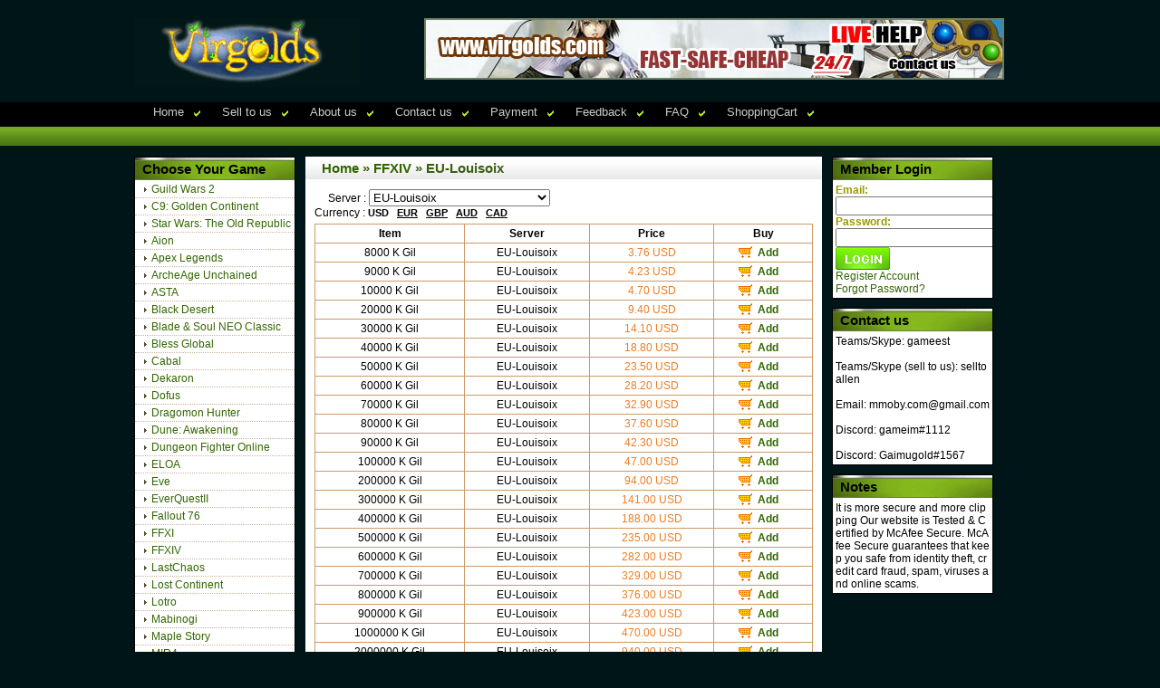

--- FILE ---
content_type: text/html
request_url: https://www.virgolds.com/FFXIV/EU-Louisoix/Gold.html
body_size: 5582
content:
<!DOCTYPE html PUBLIC "-//W3C//DTD XHTML 1.0 Transitional//EN" "http://www.w3.org/TR/xhtml1/DTD/xhtml1-transitional.dtd">
<html xmlns="http://www.w3.org/1999/xhtml" lang="en">
<head>
<title>FFXIV Gil - EU-Louisoix</title>
<meta http-equiv="content-type" content="application/xhtml+xml; charset=utf-8" />
<meta name="robots" content="index, follow" />
<meta name="keywords" content="FFXIV EU-Louisoix Gil, FFXIV Gil EU-Louisoix" />
<meta name="description" content="" />
<link href="/template/virgolds.com/images/style.css" rel="stylesheet" type="text/css" media="screen" />    
<script type="text/javascript" src="/libs/js/jquery-1.8.2.min.js"></script>
<script type="text/javascript" src="/libs/js/cookies.js"></script>
<script type="text/javascript" src="/libs/js/include.js"></script>
<script type="text/javascript">eval('var currency = {"USD":"1.0000","EUR":"1.1000","GBP":"1.2800","CAD":"0.6800","AUD":"0.6100","BRL":"0.1600","THB":"0.0280","SGD":"0.6500","MYR":"0.2000"};');</script>
<script type="text/javascript" src="/libs/js/init.js"></script>
<script type="text/javascript" src="/libs/js/DD_roundies_min.js"></script>
<script type="text/javascript" src="/libs/js/jquery.corner.js"></script>
<script type="text/javascript">

  var _gaq = _gaq || [];
  _gaq.push(['_setAccount', 'UA-29061902-2']);
  _gaq.push(['_trackPageview']);

  (function() {
    var ga = document.createElement('script'); ga.type = 'text/javascript'; ga.async = true;
    ga.src = ('https:' == document.location.protocol ? 'https://ssl' : 'http://www') + '.google-analytics.com/ga.js';
    var s = document.getElementsByTagName('script')[0]; s.parentNode.insertBefore(ga, s);
  })();

</script>




</head>
<body>
<div id="wrap">

	<div id="head">
	
		<div class="topbar">
		
			<div class="logo"><img src="/template/virgolds.com/images/logo.gif" alt="" /></div>
			
			<div class="topbannr"><span class="topbannr"><img src="/template/virgolds.com/images/01.jpg" alt="" /></span></div>
		
		</div><div class="header">
			
				<ul class="meun">
                    <li><a href="/">Home</a></li>
                    <li><a href="/selltous.php">Sell to us</a></li>
                    <li><a href="/about.html">About us</a></li>
                    <li><a href="/contact.html">Contact us</a></li>
                    <li><a href="/orders.php">Payment</a></li>
                    <li><a href="/feedback/index.html">Feedback</a></li>
                    <li><a href="/faq.html">FAQ</a></li>
                    <li><a href="/shoppingcart.php">ShoppingCart</a></li>
				</ul>
		
		</div>

	</div>
	
	<div id="main">

 		<div id="left">
		
			<div class="gamelist">
			
				<h2 class="hh">Choose Your Game</h2>
				
				<dl class="hglist">
								<dt><a href="/Guild_Wars_2_Gold/">Guild Wars 2</a></dt>
								<dd><a href="/Guild_Wars_2_Gold/">Buy Gold</a></dd>				<dd><a href="/GW2/PowerLeveling.html">Buy PowerLeveling</a></dd>												<dd><a href="/GW2/CDKey.html">Buy CDKey</a></dd>								<dt><a href="/C9-Gold/">C9: Golden Continent</a></dt>
								<dd><a href="/C9-Gold/">Buy Gold</a></dd>																								<dt><a href="/Star_Wars_Credits/">Star Wars: The Old Republic</a></dt>
								<dd><a href="/Star_Wars_Credits/">Buy Gold</a></dd>				<dd><a href="/SWTOR/PowerLeveling.html">Buy PowerLeveling</a></dd>												<dd><a href="/SWTOR/CDKey.html">Buy Time Card</a></dd>								<dt><a href="/Aion-Gold/">Aion</a></dt>
								<dd><a href="/Aion-Gold/">Aion Gold</a></dd>				<dd><a href="/Aion/PowerLeveling.html">Aion PowerLeveling</a></dd>												<dd><a href="/Aion/CDKey.html">Aion Card</a></dd>								<dt><a href="/Apex_Legends_Coins/">Apex Legends</a></dt>
								<dd><a href="/Apex_Legends_Coins/">Buy Gold</a></dd>																								<dt><a href="/ArcheAge_Unchained_Gold/">ArcheAge Unchained</a></dt>
								<dd><a href="/ArcheAge_Unchained_Gold/">Buy Gold</a></dd>				<dd><a href="/ArcheAge_Unchained/PowerLeveling.html">Buy PowerLeveling</a></dd>												<dd><a href="/ArcheAge_Unchained/CDKey.html">Buy CDKey</a></dd>								<dt><a href="/ASTA_Gold/">ASTA</a></dt>
								<dd><a href="/ASTA_Gold/">ASTA Gold</a></dd>																								<dt><a href="/Black_Desert_Gold/">Black Desert</a></dt>
								<dd><a href="/Black_Desert_Gold/">Buy Gold</a></dd>																								<dt><a href="/BNS_NEO_Divine_Gems/">Blade & Soul NEO Classic</a></dt>
								<dd><a href="/BNS_NEO_Divine_Gems/">Buy Gold</a></dd>																								<dt><a href="/Bless_Global_Gold/">Bless Global</a></dt>
								<dd><a href="/Bless_Global_Gold/">Buy Gold</a></dd>																								<dt><a href="/Cabal-Online-Alz/">Cabal</a></dt>
								<dd><a href="/Cabal-Online-Alz/">Cabal Gold</a></dd>				<dd><a href="/Cabal/PowerLeveling.html">Cabal PowerLeveling</a></dd>												<dd><a href="/Cabal/CDKey.html">Cabal Cash</a></dd>								<dt><a href="/2Moons_Dil/">Dekaron</a></dt>
								<dd><a href="/2Moons_Dil/">Dekaron Gold</a></dd>																								<dt><a href="/Dofus-Kamas/">Dofus</a></dt>
								<dd><a href="/Dofus-Kamas/">Dofus Gold</a></dd>								<dd><a href="/Dofus/Items.html">Dofus Items</a></dd>																<dt><a href="/Dragomon_Hunter_Gold/">Dragomon Hunter</a></dt>
								<dd><a href="/Dragomon_Hunter_Gold/">Buy Gold</a></dd>																								<dt><a href="/Dune_Awakening_Solari/">Dune: Awakening</a></dt>
								<dd><a href="/Dune_Awakening_Solari/">Buy Gold</a></dd>																								<dt><a href="/DFO_Gold_Gold/">Dungeon Fighter Online
</a></dt>
								<dd><a href="/DFO_Gold_Gold/">Buy Gold</a></dd>				<dd><a href="/DFO_Gold/PowerLeveling.html">Buy PowerLeveling</a></dd>																				<dt><a href="/ELOA_Gold/">ELOA</a></dt>
								<dd><a href="/ELOA_Gold/">ELOA Gold</a></dd>																								<dt><a href="/Eve-Online-Isk/">Eve</a></dt>
								<dd><a href="/Eve-Online-Isk/">Eve Gold</a></dd>																<dd><a href="/Eve/CDKey.html">Eve Time Card</a></dd>								<dt><a href="/EverQuestII-Gold/">EverQuestII</a></dt>
								<dd><a href="/EverQuestII-Gold/">Buy Gold</a></dd>								<dd><a href="/EverQuestII/Items.html">Buy Items</a></dd>								<dd><a href="/EverQuestII/CDKey.html">EverQuestII Krono</a></dd>								<dt><a href="/Fallout_76_Caps/">Fallout 76</a></dt>
								<dd><a href="/Fallout_76_Caps/">Fallout 76 Gold</a></dd>								<dd><a href="/Fallout_76/Items.html">Fallout 76 Items</a></dd>																<dt><a href="/Final-Fantasy-XI-Gil/">FFXI</a></dt>
								<dd><a href="/Final-Fantasy-XI-Gil/">FFXI Gold</a></dd>																<dd><a href="/FF11/CDKey.html">FFXI CDKey</a></dd>								<dt><a href="/FFXIV_Gold/">FFXIV</a></dt>
								<dd><a href="/FFXIV_Gold/">FFXIV Gold</a></dd>																								<dt><a href="/Last-Chaos-Gold/">LastChaos</a></dt>
								<dd><a href="/Last-Chaos-Gold/">LastChaos Gold</a></dd>																								<dt><a href="/Lost_Continent_Gold/">Lost Continent</a></dt>
								<dd><a href="/Lost_Continent_Gold/">Buy Gold</a></dd>								<dd><a href="/Lost_Continent/Items.html">Buy Items</a></dd>																<dt><a href="/Lord-of-The-Ring-Online-Gold/">Lotro</a></dt>
								<dd><a href="/Lord-of-The-Ring-Online-Gold/">Lotro Gold</a></dd>				<dd><a href="/Lotro/PowerLeveling.html">Lotro PowerLeveling</a></dd>																				<dt><a href="/Mabinogi_Gold/">Mabinogi</a></dt>
								<dd><a href="/Mabinogi_Gold/">Mabinogi Gold</a></dd>								<dd><a href="/Mabinogi/Items.html">Mabinogi Items</a></dd>								<dd><a href="/Mabinogi/CDKey.html">Nexon Cash Code</a></dd>								<dt><a href="/Maple-Story-Mesos/">Maple Story</a></dt>
								<dd><a href="/Maple-Story-Mesos/">Buy Gold</a></dd>																<dd><a href="/MS/CDKey.html">Nexon Cash Code</a></dd>								<dt><a href="/MIR4_Gold/">MIR4</a></dt>
								<dd><a href="/MIR4_Gold/">MIR4 Gold</a></dd>																								<dt><a href="/MS_Mab_Account/">MS&Mab</a></dt>
								<dd><a href="/MS_Mab_Account/">MS&Mab Gold</a></dd>				<dd><a href="/MS_Mab/PowerLeveling.html">MS&Mab PowerLeveling</a></dd>				<dd><a href="/MS_Mab/Items.html">MS&Mab Items</a></dd>								<dd><a href="/MS_Mab/CDKey.html">MS&Mab CDKey</a></dd>								<dt><a href="/MU_Legend_Zen/">MU Legend</a></dt>
								<dd><a href="/MU_Legend_Zen/">MU Legend Gold</a></dd>																								<dt><a href="/OVR_Diamonds/">Odin: Valhalla Rising</a></dt>
								<dd><a href="/OVR_Diamonds/">Buy Gold</a></dd>																								<dt><a href="/Ragnarok-Online-Zeny/">Ragnarok</a></dt>
								<dd><a href="/Ragnarok-Online-Zeny/">Ragnarok Gold</a></dd>								<dd><a href="/RO/Items.html">Ragnarok Items</a></dd>																<dt><a href="/Ragnarok_Transcendence_Zeny/">Ragnarok Transcendence</a></dt>
								<dd><a href="/Ragnarok_Transcendence_Zeny/">Buy Gold</a></dd>																								<dt><a href="/ROI_Gold/">Riders of Icarus</a></dt>
								<dd><a href="/ROI_Gold/">Buy Gold</a></dd>				<dd><a href="/ROI/PowerLeveling.html">Buy PowerLeveling</a></dd>				<dd><a href="/ROI/Items.html">Buy Items</a></dd>								<dd><a href="/ROI/CDKey.html">Buy CDKey</a></dd>								<dt><a href="/Royal_Quest/Items.html">Royal Quest Online</a></dt>
								<dd><a href="/Royal_Quest_Gold/">Buy Gold</a></dd>								<dd><a href="/Royal_Quest/Items.html">Buy Items</a></dd>																<dt><a href="/ROM_Gold/">Runes Of Magic</a></dt>
																																<dt><a href="/RuneScape-Gold/">RuneScape</a></dt>
								<dd><a href="/RuneScape-Gold/">RuneScape Gold</a></dd>				<dd><a href="/RS/PowerLeveling.html">RuneScape PowerLeveling</a></dd>												<dd><a href="/RS/CDKey.html">RuneScape Account</a></dd>								<dt><a href="/SoulSaver_Gold/">SoulSaver</a></dt>
								<dd><a href="/SoulSaver_Gold/">SoulSaver Gold</a></dd>																								<dt><a href="/SOLO_Gold/">Swords of Legends Online</a></dt>
								<dd><a href="/SOLO_Gold/">Buy Gold</a></dd>																								<dt><a href="/Therian_Saga_Gold/">Therian Saga</a></dt>
								<dd><a href="/Therian_Saga_Gold/">Buy Gold</a></dd>																<dd><a href="/Therian_Saga/CDKey.html">Buy CDKey</a></dd>								<dt><a href="/Torchlight2_Gold/">Torchlight2</a></dt>
								<dd><a href="/Torchlight2_Gold/">Buy Gold</a></dd>																								<dt><a href="/V4_Gold/">V4</a></dt>
								<dd><a href="/V4_Gold/">V4 Gold</a></dd>																								<dt><a href="/Wakfu_kamas/">Wakfu</a></dt>
								<dd><a href="/Wakfu_kamas/">Wakfu Gold</a></dd>																								<dt><a href="/Wildstar_Gold/">Wildstar</a></dt>
								<dd><a href="/Wildstar_Gold/">Wildstar Gold</a></dd>				<dd><a href="/Wildstar_Gold/PowerLeveling.html">Wildstar PowerLeveling</a></dd>												<dd><a href="/Wildstar_Gold/CDKey.html">Wildstar CDKey</a></dd>								<dt><a href="/Wizard101_Gold/">Wizard101</a></dt>
								<dd><a href="/Wizard101_Gold/">Wizard101 Gold</a></dd>								<dd><a href="/Wizard101/Items.html">Wizard101 Items</a></dd>																</dl>
                
			</div>

		</div>

<div id="midden">

    <div class="gold">
    
        <h2 class="hh"><a href="/">Home</a> » <a href="/FFXIV_Gold/">FFXIV</a> » EU-Louisoix</h2>
                
        <div class="inbox">
        
            <div class="util">
                <p><span id="selsname">&nbsp;&nbsp;&nbsp;&nbsp;&nbsp;Server : </span>
                <select id="selserver" onchange="jumpUrl(this.value)" style="width:200px;">
                                        <option value="/FFXIV/EU-Alpha/Gold.html">EU-Alpha</option>
                                        <option value="/FFXIV/EU-Cerberus/Gold.html">EU-Cerberus </option>
                                        <option value="/FFXIV/EU-Lich/Gold.html">EU-Lich</option>
                                        <option value="/FFXIV/EU-Louisoix/Gold.html" selected>EU-Louisoix</option>
                                        <option value="/FFXIV/EU-Moogle/Gold.html">EU-Moogle </option>
                                        <option value="/FFXIV/EU-Odin/Gold.html">EU-Odin </option>
                                        <option value="/FFXIV/EU-Omega/Gold.html">EU-Omega</option>
                                        <option value="/FFXIV/EU-Phanton/Gold.html">EU-Phanton</option>
                                        <option value="/FFXIV/EU-Phoenix/Gold.html">EU-Phoenix </option>
                                        <option value="/FFXIV/EU-Ragnarok-LEGACY/Gold.html">EU-Ragnarok (LEGACY) </option>
                                        <option value="/FFXIV/EU-Raiden/Gold.html">EU-Raiden</option>
                                        <option value="/FFXIV/EU-Sagitarius/Gold.html">EU-Sagitarius</option>
                                        <option value="/FFXIV/EU-Shiva/Gold.html">EU-Shiva </option>
                                        <option value="/FFXIV/EU-Spriggan/Gold.html">EU-Spriggan</option>
                                        <option value="/FFXIV/EU-Twintania/Gold.html">EU-Twintania</option>
                                        <option value="/FFXIV/EU-Zodiark/Gold.html">EU-Zodiark</option>
                                        <option value="/FFXIV/JP-Aegis-LEGACY/Gold.html">JP-Aegis (LEGACY) </option>
                                        <option value="/FFXIV/JP-Alexander/Gold.html">JP-Alexander </option>
                                        <option value="/FFXIV/JP-Anima/Gold.html">JP-Anima </option>
                                        <option value="/FFXIV/JP-Asura/Gold.html">JP-Asura</option>
                                        <option value="/FFXIV/JP-Atomos/Gold.html">JP-Atomos </option>
                                        <option value="/FFXIV/JP-Bahamut/Gold.html">JP-Bahamut </option>
                                        <option value="/FFXIV/JP-Belias/Gold.html">JP-Belias</option>
                                        <option value="/FFXIV/JP-Carbuncle/Gold.html">JP-Carbuncle </option>
                                        <option value="/FFXIV/JP-Chocobo/Gold.html">JP-Chocobo </option>
                                        <option value="/FFXIV/JP-Durandal-LEGACY/Gold.html">JP-Durandal (LEGACY) </option>
                                        <option value="/FFXIV/JP-Fenrir/Gold.html">JP-Fenrir </option>
                                        <option value="/FFXIV/JP-Garuda/Gold.html">JP-Garuda </option>
                                        <option value="/FFXIV/JP-Gungnir-LEGACY/Gold.html">JP-Gungnir (LEGACY) </option>
                                        <option value="/FFXIV/JP-Hades/Gold.html">JP-Hades </option>
                                        <option value="/FFXIV/JP-Ifrit/Gold.html">JP-Ifrit </option>
                                        <option value="/FFXIV/JP-Ixion/Gold.html">JP-Ixion </option>
                                        <option value="/FFXIV/JP-Kujata/Gold.html">JP-Kujata </option>
                                        <option value="/FFXIV/JP-Mandragora/Gold.html">JP-Mandragora </option>
                                        <option value="/FFXIV/JP-Masamune-LEGACY/Gold.html">JP-Masamune (LEGACY) </option>
                                        <option value="/FFXIV/JP-Omega/Gold.html">JP-Omega</option>
                                        <option value="/FFXIV/JP-Pandaemonium/Gold.html">JP-Pandaemonium</option>
                                        <option value="/FFXIV/JP-Ramuh/Gold.html">JP-Ramuh </option>
                                        <option value="/FFXIV/JP-Ridill-LEGACY/Gold.html">JP-Ridill (LEGACY) </option>
                                        <option value="/FFXIV/JP-Shinryu/Gold.html">JP-Shinryu</option>
                                        <option value="/FFXIV/JP-Tiamat/Gold.html">JP-Tiamat </option>
                                        <option value="/FFXIV/JP-Titan/Gold.html">JP-Titan </option>
                                        <option value="/FFXIV/JP-Tonberry/Gold.html">JP-Tonberry</option>
                                        <option value="/FFXIV/JP-Typhon/Gold.html">JP-Typhon</option>
                                        <option value="/FFXIV/JP-Ultima/Gold.html">JP-Ultima</option>
                                        <option value="/FFXIV/JP-Unicorn/Gold.html">JP-Unicorn</option>
                                        <option value="/FFXIV/JP-Valefor/Gold.html">JP-Valefor</option>
                                        <option value="/FFXIV/JP-Yojimbo/Gold.html">JP-Yojimbo</option>
                                        <option value="/FFXIV/JP-Zeromus/Gold.html">JP-Zeromus</option>
                                        <option value="/FFXIV/NA-Adamantoise/Gold.html">NA-Adamantoise</option>
                                        <option value="/FFXIV/NA-Balmung-LEGACY/Gold.html">NA-Balmung (LEGACY) </option>
                                        <option value="/FFXIV/NA-Behemoth/Gold.html">NA-Behemoth </option>
                                        <option value="/FFXIV/NA-Brynhildr/Gold.html">NA-Brynhildr</option>
                                        <option value="/FFXIV/NA-Cactuar/Gold.html">NA-Cactuar </option>
                                        <option value="/FFXIV/NA-Coeurl/Gold.html">NA-Coeurl </option>
                                        <option value="/FFXIV/NA-Diabolos/Gold.html">NA-Diabolos</option>
                                        <option value="/FFXIV/NA-Excalibur-LEGACY/Gold.html">NA-Excalibur (LEGACY)</option>
                                        <option value="/FFXIV/NA-Exodus/Gold.html">NA-Exodus</option>
                                        <option value="/FFXIV/NA-Faerie/Gold.html">NA-Faerie</option>
                                        <option value="/FFXIV/NA-Famfrit/Gold.html">NA-Famfrit</option>
                                        <option value="/FFXIV/NA_Gilgamesh/Gold.html">NA-Gilgamesh</option>
                                        <option value="/FFXIV/NA-Goblin/Gold.html">NA-Goblin</option>
                                        <option value="/FFXIV/NA-Hyperion-LEGACY/Gold.html">NA-Hyperion (LEGACY)</option>
                                        <option value="/FFXIV/NA-Jenova/Gold.html">NA-Jenova</option>
                                        <option value="/FFXIV/NA-Lamia/Gold.html">NA-Lamia</option>
                                        <option value="/FFXIV/NA-Leviathan/Gold.html">NA-Leviathan</option>
                                        <option value="/FFXIV/NA-Malboro/Gold.html">NA-Malboro</option>
                                        <option value="/FFXIV/NA-Mateus/Gold.html">NA-Mateus</option>
                                        <option value="/FFXIV/NA-Midgardsormr/Gold.html">NA-Midgardsormr</option>
                                        <option value="/FFXIV/NA-Sargatanas-LEGACY/Gold.html">NA-Sargatanas (LEGACY) </option>
                                        <option value="/FFXIV/NA-Siren/Gold.html">NA-Siren </option>
                                        <option value="/FFXIV/NA-Twintania/Gold.html">NA-Twintania</option>
                                        <option value="/FFXIV/NA-Ultros/Gold.html">NA-Ultros</option>
                                        <option value="/FFXIV/NA-Zalera/Gold.html">NA-Zalera</option>
                                    </select>
                </p>
                
                <p>Currency :  
                <span class="currency">USD</span>&nbsp;&nbsp;
                <span class="currency">EUR</span>&nbsp;&nbsp;
                <span class="currency">GBP</span>&nbsp;&nbsp;
                <span class="currency">AUD</span>&nbsp;&nbsp;
                <span class="currency">CAD</span>&nbsp;&nbsp;
                <input type="hidden" name="defaultcurrency" id="defaultcurrency" value="USD" />
            </div>
            <div id="pro_gold">
            
            <table cellspacing="0" cellpadding="0" border="0" frame="box" class="tbl">
                <tr><th width="30%">Item</th><th width="25%">Server</th><th width="25%">Price</th><th width="20%">Buy</th></tr>
                                <tr>
                    <td class="pro_name">8000 K Gil</td>
                    <td class="pro_server">EU-Louisoix</td>
                    <td class="pro_price" usdprice="3.76">3.76 USD</td>
                    <td><a class="cart" href="/shoppingcart.php?act=put&psid=G&pid=753390">Add</a></td>
                </tr>
                                <tr>
                    <td class="pro_name">9000 K Gil</td>
                    <td class="pro_server">EU-Louisoix</td>
                    <td class="pro_price" usdprice="4.23">4.23 USD</td>
                    <td><a class="cart" href="/shoppingcart.php?act=put&psid=G&pid=753391">Add</a></td>
                </tr>
                                <tr>
                    <td class="pro_name">10000 K Gil</td>
                    <td class="pro_server">EU-Louisoix</td>
                    <td class="pro_price" usdprice="4.70">4.70 USD</td>
                    <td><a class="cart" href="/shoppingcart.php?act=put&psid=G&pid=753392">Add</a></td>
                </tr>
                                <tr>
                    <td class="pro_name">20000 K Gil</td>
                    <td class="pro_server">EU-Louisoix</td>
                    <td class="pro_price" usdprice="9.40">9.40 USD</td>
                    <td><a class="cart" href="/shoppingcart.php?act=put&psid=G&pid=753393">Add</a></td>
                </tr>
                                <tr>
                    <td class="pro_name">30000 K Gil</td>
                    <td class="pro_server">EU-Louisoix</td>
                    <td class="pro_price" usdprice="14.10">14.10 USD</td>
                    <td><a class="cart" href="/shoppingcart.php?act=put&psid=G&pid=753394">Add</a></td>
                </tr>
                                <tr>
                    <td class="pro_name">40000 K Gil</td>
                    <td class="pro_server">EU-Louisoix</td>
                    <td class="pro_price" usdprice="18.80">18.80 USD</td>
                    <td><a class="cart" href="/shoppingcart.php?act=put&psid=G&pid=753395">Add</a></td>
                </tr>
                                <tr>
                    <td class="pro_name">50000 K Gil</td>
                    <td class="pro_server">EU-Louisoix</td>
                    <td class="pro_price" usdprice="23.50">23.50 USD</td>
                    <td><a class="cart" href="/shoppingcart.php?act=put&psid=G&pid=753396">Add</a></td>
                </tr>
                                <tr>
                    <td class="pro_name">60000 K Gil</td>
                    <td class="pro_server">EU-Louisoix</td>
                    <td class="pro_price" usdprice="28.20">28.20 USD</td>
                    <td><a class="cart" href="/shoppingcart.php?act=put&psid=G&pid=753397">Add</a></td>
                </tr>
                                <tr>
                    <td class="pro_name">70000 K Gil</td>
                    <td class="pro_server">EU-Louisoix</td>
                    <td class="pro_price" usdprice="32.90">32.90 USD</td>
                    <td><a class="cart" href="/shoppingcart.php?act=put&psid=G&pid=753398">Add</a></td>
                </tr>
                                <tr>
                    <td class="pro_name">80000 K Gil</td>
                    <td class="pro_server">EU-Louisoix</td>
                    <td class="pro_price" usdprice="37.60">37.60 USD</td>
                    <td><a class="cart" href="/shoppingcart.php?act=put&psid=G&pid=753399">Add</a></td>
                </tr>
                                <tr>
                    <td class="pro_name">90000 K Gil</td>
                    <td class="pro_server">EU-Louisoix</td>
                    <td class="pro_price" usdprice="42.30">42.30 USD</td>
                    <td><a class="cart" href="/shoppingcart.php?act=put&psid=G&pid=753400">Add</a></td>
                </tr>
                                <tr>
                    <td class="pro_name">100000 K Gil</td>
                    <td class="pro_server">EU-Louisoix</td>
                    <td class="pro_price" usdprice="47.00">47.00 USD</td>
                    <td><a class="cart" href="/shoppingcart.php?act=put&psid=G&pid=753401">Add</a></td>
                </tr>
                                <tr>
                    <td class="pro_name">200000 K Gil</td>
                    <td class="pro_server">EU-Louisoix</td>
                    <td class="pro_price" usdprice="94.00">94.00 USD</td>
                    <td><a class="cart" href="/shoppingcart.php?act=put&psid=G&pid=753402">Add</a></td>
                </tr>
                                <tr>
                    <td class="pro_name">300000 K Gil</td>
                    <td class="pro_server">EU-Louisoix</td>
                    <td class="pro_price" usdprice="141.00">141.00 USD</td>
                    <td><a class="cart" href="/shoppingcart.php?act=put&psid=G&pid=753403">Add</a></td>
                </tr>
                                <tr>
                    <td class="pro_name">400000 K Gil</td>
                    <td class="pro_server">EU-Louisoix</td>
                    <td class="pro_price" usdprice="188.00">188.00 USD</td>
                    <td><a class="cart" href="/shoppingcart.php?act=put&psid=G&pid=753404">Add</a></td>
                </tr>
                                <tr>
                    <td class="pro_name">500000 K Gil</td>
                    <td class="pro_server">EU-Louisoix</td>
                    <td class="pro_price" usdprice="235.00">235.00 USD</td>
                    <td><a class="cart" href="/shoppingcart.php?act=put&psid=G&pid=753405">Add</a></td>
                </tr>
                                <tr>
                    <td class="pro_name">600000 K Gil</td>
                    <td class="pro_server">EU-Louisoix</td>
                    <td class="pro_price" usdprice="282.00">282.00 USD</td>
                    <td><a class="cart" href="/shoppingcart.php?act=put&psid=G&pid=753406">Add</a></td>
                </tr>
                                <tr>
                    <td class="pro_name">700000 K Gil</td>
                    <td class="pro_server">EU-Louisoix</td>
                    <td class="pro_price" usdprice="329.00">329.00 USD</td>
                    <td><a class="cart" href="/shoppingcart.php?act=put&psid=G&pid=753407">Add</a></td>
                </tr>
                                <tr>
                    <td class="pro_name">800000 K Gil</td>
                    <td class="pro_server">EU-Louisoix</td>
                    <td class="pro_price" usdprice="376.00">376.00 USD</td>
                    <td><a class="cart" href="/shoppingcart.php?act=put&psid=G&pid=753408">Add</a></td>
                </tr>
                                <tr>
                    <td class="pro_name">900000 K Gil</td>
                    <td class="pro_server">EU-Louisoix</td>
                    <td class="pro_price" usdprice="423.00">423.00 USD</td>
                    <td><a class="cart" href="/shoppingcart.php?act=put&psid=G&pid=753409">Add</a></td>
                </tr>
                                <tr>
                    <td class="pro_name">1000000 K Gil</td>
                    <td class="pro_server">EU-Louisoix</td>
                    <td class="pro_price" usdprice="470.00">470.00 USD</td>
                    <td><a class="cart" href="/shoppingcart.php?act=put&psid=G&pid=753410">Add</a></td>
                </tr>
                                <tr>
                    <td class="pro_name">2000000 K Gil</td>
                    <td class="pro_server">EU-Louisoix</td>
                    <td class="pro_price" usdprice="940.00">940.00 USD</td>
                    <td><a class="cart" href="/shoppingcart.php?act=put&psid=G&pid=753411">Add</a></td>
                </tr>
                            </table>
            
            </div>
            
            <div class="gtext">Please choose your preferred volume of gold and press 'add' button to add the product into your cart, and then you will go to the next step.</div>
                
        </div>

	</div>

</div>

		<div id="right">
			<div class="gamelist">
				<h2 class="hh">Member Login</h2>
				<div class="gg">
                                           <form action="/user.php?act=login" method="post">
                            <p><label for="email" class="gd">Email:</label><br>
                            <input name="username" id="username" class="itext" type="text" /></p>
                            <p><label for="password" class="gd">Password:</label><br>
                            <input name="password" id="password" class="itext" type="password" /></p>
                            <p><input type="image" src="/template/virgolds.com/images/login.gif" /></p>
                            <p><a href="/userreg.php">Register Account</a><br />
                            <a href="/userreg.php">Forgot Password?</a></p>
                        </form>
                    				</div>  
			</div>

			


			<div class="gamelist">
				<h2 class="hh">Contact us</h2>
				<div class="gg"><p>
<span>Teams/Skype: </span><span>gameest</span><br /><br />
	<span>Teams/Skype (sell to us): </span><span>selltoallen</span><br /><br />
	<span>Email: </span><span><a href="/cdn-cgi/l/email-protection" class="__cf_email__" data-cfemail="97fafaf8f5eeb9f4f8fad7f0faf6fefbb9f4f8fa">[email&#160;protected]</a></span><br /><br />
	<span>Discord: </span><span>gameim#1112</span><br /><br />
	<span>Discord: </span><span>Gaimugold#1567</span><br /></p></div>  
			</div>
			
			<div class="gamelist">
				<h2 class="hh">Notes</h2>
				<div class="gg">It is more secure and more clipping Our website is Tested & Certified by McAfee Secure. McAfee Secure guarantees that keep you safe from identity theft, credit card fraud, spam, viruses and online scams.</div>  
			</div>

		</div>
			
	</div>
	
	<div id="foot">
	
		<div class="links"><ul></ul></div>
	  
		<div id="center">
			<img src="/template/virgolds.com/images/pp789.gif" />
			<img src="/template/virgolds.com/images/horizontal_solution_PPeCheck.gif" />
		</div>
		
		<div id="copyright">
		<p>Copyright 2010 - 2015 www.virgolds.com LLC. All Rights Reserved.<br />Website Build by www.virgolds.com<br />&nbsp;&nbsp; Email:<a href="/cdn-cgi/l/email-protection" class="__cf_email__" data-cfemail="aedddbdedec1dcdaeec3c3c1ccd780cdc1c3">[email&#160;protected]</a></p>
		</div>
		
	
	</div>


</div>

<script data-cfasync="false" src="/cdn-cgi/scripts/5c5dd728/cloudflare-static/email-decode.min.js"></script><script type="text/javascript">

$(function(){
var dftCode="";
var deflang=navigator.browserLanguage?navigator.browserLanguage.toUpperCase():navigator.language.toUpperCase();
if(parseInt(deflang.indexOf("EN-GB"))==0){
	dftCode="GBP";
}else if(parseInt(deflang.indexOf("EN-AU"))==0){
	dftCode="AUD";
}else if(parseInt(deflang.indexOf("PT-BR"))==0){
	if($('.currency:contains(BRL)').html()=="BRL"){dftCode="BRL";}else{dftCode="USD";}
}else if(parseInt(deflang.indexOf("EN-CA"))==0 || parseInt(deflang.indexOf("FR-CA"))==0){
	dftCode="CAD";
}else if(parseInt(deflang.indexOf("NL"))==0 || parseInt(deflang.indexOf("NB"))==0 || parseInt(deflang.indexOf("HU"))==0 || parseInt(deflang.indexOf("SK"))==0 || parseInt(deflang.indexOf("LT"))==0 || parseInt(deflang.indexOf("BG"))==0 || parseInt(deflang.indexOf("CS"))==0 || parseInt(deflang.indexOf("SL"))==0 || parseInt(deflang.indexOf("HR"))==0 || parseInt(deflang.indexOf("ES"))==0 || parseInt(deflang.indexOf("FR"))==0 || parseInt(deflang.indexOf("DE"))==0 || parseInt(deflang.indexOf("PL"))==0 || parseInt(deflang.indexOf("PT"))==0 || parseInt(deflang.indexOf("SV"))==0 || parseInt(deflang.indexOf("DA"))==0 || parseInt(deflang.indexOf("IT"))==0 || parseInt(deflang.indexOf("FI"))==0 || parseInt(deflang.indexOf("EL"))==0){
	dftCode="EUR";
}else{
	dftCode="USD";
}
if(getCookie('currencyCode')==null){setCookie('currencyCode',dftCode);initPrice(dftCode);}
});
 
</script>


<!--Begin Live Chat Code-->
<div id="onlinehelp-button-7317cc54-0895-496f-a1cd-a47b8cbb7005"></div>
<script type="text/javascript">
  var OnlineHelpAPI=OnlineHelpAPI||{};(function(t){function e(e){var a=document.createElement("script"),c=document.getElementsByTagName("script")[0];a.type="text/javascript",a.async=!0,a.src=e+t.site_id,c.parentNode.insertBefore(a,c)}t.chat_buttons=t.chat_buttons||[],t.chat_buttons.push({code_plan:"7317cc54-0895-496f-a1cd-a47b8cbb7005",div_id:"onlinehelp-button-7317cc54-0895-496f-a1cd-a47b8cbb7005"}),t.site_id=60003841,t.main_code_plan="7317cc54-0895-496f-a1cd-a47b8cbb7005",e("https://vue.livehelp100service.com/livechat.ashx?siteId="),setTimeout(function(){t.loaded||e("https://vue.livehelp100service.com/livechat.ashx?siteId=")},5e3)})(OnlineHelpAPI||{})
</script>
<!--End Live Chat Code-->


<script defer src="https://static.cloudflareinsights.com/beacon.min.js/vcd15cbe7772f49c399c6a5babf22c1241717689176015" integrity="sha512-ZpsOmlRQV6y907TI0dKBHq9Md29nnaEIPlkf84rnaERnq6zvWvPUqr2ft8M1aS28oN72PdrCzSjY4U6VaAw1EQ==" data-cf-beacon='{"version":"2024.11.0","token":"66d14fc64e1d4587ac71f380b62982c1","r":1,"server_timing":{"name":{"cfCacheStatus":true,"cfEdge":true,"cfExtPri":true,"cfL4":true,"cfOrigin":true,"cfSpeedBrain":true},"location_startswith":null}}' crossorigin="anonymous"></script>
</body>
</html>

--- FILE ---
content_type: text/css
request_url: https://www.virgolds.com/template/virgolds.com/images/style.css
body_size: 3338
content:

body {text-align:left; font:12px arial, helvetica, sans-serif; background:url(bg.gif) repeat-x top #001517;} 
ul li{list-style:none;}
a{text-decoration:none; color:#336601;}
a:hover{text-decoration:underline;}
body,table,tr,td,div,span,a,img,ul,li,h1,h2,h3,h4,p,dl,dt,dd,form {border:0 none; margin:0; padding:0;}

#wrap {width:1024px; margin:0 auto; overflow:hidden; zoom:1;}

#head {width:960px; margin:0 20px; float:left; overflow:hidden; zoom:1;}

.topbar {height:100px; position:relative;}
.logo {position:absolute; left:0; top:20px;}
.topbannr {position:absolute; right:0px; top:10px;}
.header{margin-top:8px; height:55px; position:relative;}
.meun {height:32px; font-size:13px; list-style:none; float:left; text-align:left; width:950px; white-space:normal;}
.meun li{ list-style:none; margin:0 1px; padding:0 20px; float:left; line-height:32px; background:url(header2.gif) no-repeat right;}
.meun li a { color:#CCCCCC;  display:block; float:left;text-decoration:none;}
.meun li a:hover { color:#FFFFFF;  }
.login{width:960px; height:23px; margin:0; text-indent:70%;}
.login strong a{color:#FFFFFF;}

#main {width:960px; margin:10px 20px; float:left; display:inline; overflow:hidden; zoom:1;}

#left {width:178px; margin-right:11px; float:left;}

.gamelist{background:url(boxbg.gif) no-repeat top #FFFFFF; margin-bottom:10px; border:1px solid #000000; overflow:hidden; zoom:1;}
.hh{line-height:26px; font-size:15px; text-indent:.5em;}
.gg { padding:3px;word-break:break-all;}
.gamelist ul {padding:10px 5px 20px 5px;}
.gamelist ul li{background:url(trangle.GIF) no-repeat left; padding:5px 0 0 10px; width:156px;}
.cont{padding:5px; margin-top:5px;}

#midden {width:570px; margin-right:11px; float:left;}
#midden h2.hh{background:url(boxbg2.gif) repeat-x #FFFFFF; color:#395F12; font-size:15px; line-height:26px; padding-left:10px;}
.Wowg {border:medium none; margin-bottom:10px; background:#FFFFFF;}
#midden1 {width:770px; margin-right:11px; float:left;}
#midden1 h2.hh{background:url(boxbg2.gif) repeat-x #FFFFFF; color:#395F12; font-size:15px; line-height:26px; padding-left:10px;}


table a{text-decoration:none;}
table a:hover{text-decoration:none; color:#990000;}
.Wowg td {border-bottom:1px dashed #C3C3C3; padding:10px 0; text-align:center;}
.w_75{width:70px;}
.w_200{width:190px;}
.moe{color:#FF6400; font-weight:bold; font-size:14px;}

.powerset{padding:10px; background:url(prodlanding03.jpg) no-repeat left #FFFFFF; overflow:hidden;zoom:1;}
.powerset p{margin-left:230px; padding:5px;}
.powerset p a{color:#336601; text-decoration:none;}
.powerset p a:hover{text-decoration:none; color:#990000;} 

.gold {border:medium none; margin-bottom:10px; background:#FFFFFF; overflow:hidden;zoom:1; clear:left;}
.wowlist{ padding:10px; margin:0 0 10px 0;}
.wowlist1 li{float:left; margin-left:3px; width:180px; display:block; TEXT-ALIGN:CENTER;}
.wowlist1 li a { text-align:center; margin-bottom:3px; display:block;}
.wowlist1 li a:hover{color:#990000; }
.b{font:bold 11px Verdana;}


#right {width:178px; float:left;}
#form1{width:110px; margin:5px 10px 0 5px;}
.size1{width:110px; height:20px;}
.go{float:right;}

.complaint{background:url(complain.gif) repeat-x scroll left bottom #DEE6CC; border:1px solid #00CC33; padding:5px; margin-bottom:10px;}
.com{font-weight:800; color:#990000;}

.adv{background:url(boxbg.gif) no-repeat top #FFFFFF; margin-bottom:10px; border:1px solid #000000; overflow:hidden; zoom:1;}
.adv ul li{float:left; height:85px; width:88px; text-align:center; background:#FFFFFF;}
.adv ul li span{font-size:11px; line-height:11px; font-weight:100px; display:block; overflow:hidden;}

#sel_o_Marquee {height: 210px; overflow: hidden;}
#sel_o_Marquee ul {height:235px;}
#sel_o_Marquee ul li{height:20px; line-height:20px; margin-left:-5px; overflow:hidden; padding-left:12px; list-style:none; float:left;}



#foot {width:960px; margin:0 auto; margin-top:10px; text-align:center; clear:both;}
.links{color:#CCC; font-size:11px; font-weight:bold;}
.links a{color:#CCC; font-size:11px;}
.red{color:#FF0000;}
#fer{width:100%; padding:10px 0 0 220px; height:20px;}
#fer ul {margin:0 auto; text-align:center;}
#fer ul li{list-style:none;}
#fer ul li a {color:#FFFFFF; font-weight:bold; text-decoration:none;}
#fer ul li a:hover{color:#336601;}
#center{margin:5px auto; background:#FFFFFF;}
#copyright{padding:0 200px; color:#FFFFFF;}


.foarea { overflow:hidden;zoom:1;}
#foleft { width:46%; padding:2%; float:left;}
#foright { width:46%;  padding:2%;float:left; line-height:20px;}
#foleft select {
margin: 0 0 10px;
width: 200px;
}

.inbox { padding:10px;}

.gsel {text-align:center;padding:10px;border:1px solid #ddd;margin:0 0 5px 0;}
.prodesc {width:200px; word-wrap: break-word; word-break: normal;}
.navgame a{ font-weight:bold; color:red;}

#t1,#t2,#t3 { cursor:pointer;}
#t1 { color:red;}
.news { padding:10px;}
.news li {background:url(arr.gif) left center no-repeat;padding:2px 0; text-indent:1em;}
.news li.tright { background:none;text-align:right;}
.gsel select { width:240px; margin:3px;}
.imgpm {cursor:pointer;display:block;}
.rb {font-weight:bold;color:red;}


.fail { padding:5px; border:1px solid #999;  font-weight:bold; color:#F00; background:#FCF; }
.succ { padding:5px; border:1px solid #999;  font-weight:bold; color:#FFF; background:#090; }



.ordersn { font-weight:bold; color:#36F; font-size:11px;}
.sum { font-weight:bold; color:#F03;}
.osum { font-weight:bold; text-decoration:line-through; color:#933;}
.fred { color:#933; font-weight:bold; text-decoration:underline;}

table.cart { width:100%; border-spacing:1px; border-collapse:collapse;margin:5px 0 10px 0px;}
table.cart td, table.cart th {padding:3px;}
table.cart th {text-align:center; border: 1px solid #BBB;}
table.cart tbody th {border: 1px solid #BBB;}
table.cart tbody tr td { border: 1px solid #BBB;text-align:center;}
.remove { width:60px; border:1px solid #666;}

.emptycart { padding:5px;}

.gd { color:#999900; text-indent:.5em; font-weight:bold;}
.fblue { color:#0066FF; text-indent:.5em; font-weight:bold;}

.aztitle a {font-size:14px;font-weight:bold;}
div.line { width:98%;display:block; clear:left; background:#EFEFEF;padding:2px;position:relative;}
div.line a {font-size:14px;font-weight:bold;}
span.top { color:#06F;cursor:pointer;position:absolute;right:10px;}

table.tbl { width:100%; border-spacing:1px; border-collapse:collapse;margin:5px 0 10px 0px;}
table.tbl td, table.tbl th {padding:3px;}
table.tbl th {text-align:center; border: 1px solid #C96;}
table.tbl tbody th {border: 1px solid #C96;}
table.tbl tbody tr td { border: 1px solid #C96;}
a.cart {
background: url("cart.gif") no-repeat scroll left center transparent;
height: 25px;
padding: 1px 0 1px 15px;
}
.remove { width:60px; border:1px solid #666;} 
.gsel { text-align:center; padding:10px;}
#user-loading { text-align:center; height:40px; padding:20px 0;}
#user-login,#user-inline { display:none;}
.ibtn1 { width:60px; border:1px solid #666; height:22px;}


/* gamelist style */
.hglist { padding:0;}
.hglist dt { background:url(dotcc.jpg) 10px center no-repeat; text-indent:1.5em; padding:2px 0; border-bottom:1px dotted #CCB29B; cursor:pointer;}
.hglist dt a{width:100%;}
.hglist dt:hover{ background:url(dotcc.jpg) 10px center no-repeat;}
.hglist dt.focus {background:url(dotbb.jpg) 10px center no-repeat;}
.hglist dt.focus a { font-weight:bold; color:#F00}
.hglist dd { background:url(doc.gif) 15px center no-repeat;text-indent:2.5em; padding:5px 0; display:none;}
.hglist dd.gold {background:url(doc.gif) 15px center no-repeat; _text-indent:3.5em;padding:5px 0;}
.hglist dd.power {background:url(doc.gif) 15px center no-repeat;_text-indent:3.5em;padding:5px 0;}
.hglist dd.account {background:url(doc.gif) 15px center no-repeat;_text-indent:3.5em;padding:5px 0;}
.hglist dd.cdkey {background:url(doc.gif) 15px center no-repeat;_text-indent:3.5em;padding:5px 0;}
.hglist dd.show { display:block;}

/* news style */
dl.news{}
dl.news dt{ background:url(new_bj.gif) left center no-repeat; text-indent:2em;}
dl.news dt a { color:#4B830F; font-weight:bold;}
dl.news dd{ padding:0 5px 15px 5px;}
dl.news dd a { color:#4B830F;}
dl.navnews { padding:10px;}
dl.navnews dt.prevnews { font-weight:bold; color:#FF0000;}
dl.navnews dt.nextnews { font-weight:bold; color:#0000FF;}
dl.navnews dt.recentnews { font-weight:bold; color:#0066FF;}
dl.navnews dd { background:url(new_bj.gif) 8px center no-repeat; text-indent:2.5em;}
dl.navnews dd a { color:#4B830F;}

ul.news li { background: url("doc.gif") no-repeat scroll left center transparent; border-bottom: 1px dotted #999999; padding:5px 2px;  position: relative;  text-indent: 1em;}
ul.news .addtime { color: #666666; float: right; position: absolute; right: 5px; top: 5px;}


/* currency style */
.currency { color: #000000; font-size:11px; cursor: pointer; font-family: Tahoma,Geneva,sans-serif; font-weight: bold;  text-decoration: underline;}
.current { color: #000000; font-size:11px; cursor: pointer;  font-family: Tahoma,Geneva,sans-serif; font-weight: bold; text-decoration: none;}

/* region style */
dl.region {overflow: hidden;}
dl.region dt { background:url(dotcc.jpg) left center no-repeat; text-indent:1.5em; height:30px; line-height:30px; border-bottom: 1px dotted #ccc;clear: left;font-size: 12px;font-weight: bold;cursor:pointer; font-family:"Comic Sans MS",cursive;}
dl.region dt.current { color:#F00;background:url(dotbb.jpg) left center no-repeat;}
dl.region dt a {color: #4589F9;}
dl.region dd {background:url(doc.gif) left center no-repeat; float: left;font-size: 12px;height: 25px;line-height: 25px;text-indent: 1em;width:50%;}
dl.region dd a {color: #000;}
.hide { display:none;}

/* product style*/
.gtext { border:#CCCCCC 1px solid; background:#EEEEEE; padding:5px;}
.pro_price { width:25%; color:#ee7d21;}
a.cart { background:url(cart.gif) center center no-repeat; padding:0 0 0 45px;font-weight: bold; }
.progold .tbl {width:99%; margin:0 0 5px 0;border:1px solid #9a9a9a;border-collapse: collapse;}
.progold .tbl tr { background:#FFF;}
.progold .tbl tr:hover { background:#EEE;}
.progold .tbl td, .progold .tbl th {padding: 5px 0 5px 5px;}
.progold .tbl th {text-align: center;background: #DADAD6;letter-spacing:1px;}
.progold .tbl tbody th {color:#000;font-weight:bold;background:#f7f7f7;text-align:center;height:32px;}
.progold .tbl tbody tr td {border-top: 1px solid #9a9a9a;padding:.6em .5em;text-align:center;}

.pro_name, .pro_server, .pro_price {text-align: center;}
#player_des {
    position: relative;
}
.playerimg {
    border: 2px solid #000;
    display: none;
    left: 30px;
    overflow: hidden;
    padding: 5px;
    position: absolute;
    top: 60px;
    z-index: 999;
}

--- FILE ---
content_type: application/javascript
request_url: https://www.virgolds.com/libs/js/cookies.js
body_size: 64
content:
function setCookie(a,b){
	var d=new Date();
	d.setTime(d.getTime()+(86400*2*1000));
	document.cookie=a+"="+b+"; expires="+d.toGMTString()+"; path=/"
}

function getCookie(a){
	var b=document.cookie.match('(^|;) ?'+a+'=([^;]*)(;|$$)');
	if(b){
		return(unescape(b[2]))
	}else{
		return null
	}
}

function deleteCookie(a,b,c){
	if(getCookie(a)){
		document.cookie=a+"="+((b)?"; path="+b:"")+((c)?"; domain="+c:"")+"; expires=Thu, 01-Jan-70 00:00:01 GMT"
	}
}

--- FILE ---
content_type: application/javascript
request_url: https://www.virgolds.com/libs/js/init.js
body_size: 954
content:


function jumpUrl(url){
	if(url!='') window.location.href = url;
}

function initPrice(currencyCode){
	$('.currency').removeClass('current');
	$('.currency:contains('+currencyCode+')').addClass('current');
	$('.pro_price').each(function(){ 
		var usdprice = $(this).attr('usdprice');
		var newprice = (usdprice/currency[currencyCode]).toFixed(2);
		$(this).html(newprice + ' ' + currencyCode);
	});
}

$(function(){ 
	
	// init gamelist
	$('dl.hglist dt').bind('click',function(){
		$(this).nextUntil("dt").slideToggle(200);
		if($(this).hasClass("focus")){
			$(this).removeClass('focus');
		} else { 
			$(this).addClass('focus');
		}
	})
	$('dl.hglist dt a').bind('click',function(){
		location.href = $(this).attr('href');
		return false;
	})
	
	// init price & currency
	var currencyCode = getCookie('currencyCode') || "USD";
	initPrice(currencyCode);
	$('.currency').bind('click',function(){
		var currencyCode = $(this).html();
		setCookie('currencyCode',currencyCode);
		initPrice($(this).html());
	});
	if ($('#defaultcurrency').length>0){
		var defaultCurrency = $('#defaultcurrency').val();
		if ( defaultCurrency!="" && defaultCurrency!= "USD"){
			initPrice(defaultCurrency);
		}
	}
	
});



/* fast orders */
function CG(gid){ 
	if ( gid==0 ) 
		return false;
	$.getJSON("/ajax.php?act=getServerList&gid="+gid,null,function(data){
		var server = '<option value="0">Select your server</option>';
		for ( var i=0;i<data.length;i++ ) { 
			var sid = data[i]['ServerID'];
			var name = data[i]['ServerName'];
			server += '<option value="'+sid +'">'+name+'</option>';
		}
		$('#fr_server').empty().append($(server));
	});
}
function CS(sid){ 
	if ( sid==0 ) 
		return false;
	$.getJSON("/ajax.php?act=getGoldList&sid="+sid,null,function(data){
		var gold = '<option value="0">Select your product</option>';
		for ( var i=0;i<data.length;i++ ) { 
			var price = data[i]['Price'];
			var pid = data[i]['ProductID'];
			var name = data[i]['ProductName'];
			gold += '<option oprice="'+price+'" value="'+pid +'">'+name+'</option>';
		}
		$('#fr_product').empty().append($(gold));
	});
}
function CP(){ 
	var price = $('#fr_product option:selected').attr('oprice') || 0;
	$('#price').html(price+' USD');
	$('#price').attr('usdprice',price);
	var currencyCode = getCookie('currencyCode') || "USD";
	initPrice(currencyCode);
}
function FO(){ 
	var pid = $('#fr_product option:selected').val() || 0;
	if ( pid==0 ) return false;
	
	var rad_id=2;
	var pro_name=$('#fr_product').find("option:selected").text();
	var rpc_val="random player contracts";
	var cct_val="coins comfort trade";
	var ma_val="mule account";
	var po_val="points account";
	var pn_val="playstation network card";
	var xl_val="xbox live card";
	if(pro_name.toLowerCase().indexOf(rpc_val)>-1){
		rad_id=1;
	}
	else if(pro_name.toLowerCase().indexOf(cct_val)>-1){
		rad_id=3;
	}
	else if(pro_name.toLowerCase().indexOf(ma_val)>-1){
		rad_id=4;
	}
	else if(pro_name.toLowerCase().indexOf(po_val)>-1){
		rad_id=5;
	}
	else if(pro_name.toLowerCase().indexOf(pn_val)>-1){
		rad_id=6;
	}
	else if(pro_name.toLowerCase().indexOf(xl_val)>-1){
		rad_id=7;
	}
	location.href = '/shoppingcart.php?act=put&pty='+rad_id+'&psid=G&pid='+pid;
}


--- FILE ---
content_type: text/json
request_url: https://uuierqg.23trgaaddg.com/visitor.ashx?siteId=60003841
body_size: 649
content:
[{"type":"getConfig","payload":{"facebookAppId":"1538719120410559","attachmentMaxSize":10,"attachmentMaxCount":20,"frequencyLimit":{"duration":5,"count":5,"penalty":30,"repeat":3},"heartbeat":{"online":[{"duration":30.0,"timespan":300.0},{"duration":60.0,"timespan":300.0}],"offline":120.0,"stopAfter":600.0},"features":{"ga":false,"department":false,"hideCreditCard":false,"showTypingContent":true,"showChatMessageTime":true,"useSessionCookie":false,"heartbeat":true,"sendFile":true,"autoInvitation":true,"hideAgentName":false,"disableCookie":false,"ticket":false,"forgetLastVisitor":false,"maxon":false,"audioVideoChatRecording":false,"ifRemovePoweredBy":true,"isFreemium":false,"screenSharing":false,"ifEnableCompression":true},"kbAPIUrl":"https://api.livehelp100service.com/kb","kbClientUrl":"https://portal.livehelp100.site/kb","shopifyAppApiUrl":"https://app.livehelp100service.com/ShopifyApp","encoding":"base64","serverInstanceTag":"Production-52e9a27e40cb4c53988a3094ea0cfa90","ifPartner":false,"brandConfig":{"brandingName":"LiveHelp100","poweredByContent":"<div id=\"copyright\" style=\"FONT-SIZE: 10px\">Powered by <a href=\"https://livehelp100.com/\" target=\"_blank\" rel=\"nofollow\">LiveHelp100</a></div>","partnerId":10001},"crossSiteTransferDefaultCampaignId":"7317cc54-0895-496f-a1cd-a47b8cbb7005"}}]

--- FILE ---
content_type: text/json
request_url: https://uuierqg.23trgaaddg.com/visitor.ashx?siteId=60003841
body_size: 760
content:
[{"type":"batchAction","payload":[{"type":"checkBan"},{"type":"newVisitor","payload":{"visitorGuid":"83f1bd41-8818-42dc-8dcb-5b4ec77b3cbf","sessionId":"0ddbfb40-3cb2-485c-a713-22913ce262b3","ifNewVisitor":true,"ifMigrated":false}},{"type":"pageVisit","payload":{"sessionId":"0ddbfb40-3cb2-485c-a713-22913ce262b3","page":{"title":"FFXIV Gil - EU-Louisoix","url":"https://www.virgolds.com/FFXIV/EU-Louisoix/Gold.html"},"time":1765240143108}},{"type":"getChatButton","payload":{"color":"#D91E2B","adaptiveButtonRightOffset":0,"adaptiveButtonBottomOffset":444,"adaptiveButtonRightOffsetOnMobile":0,"adaptiveButtonBottomOffsetOnMobile":0,"isCustomizedAdaptiveButtonUsed":false,"customizedAdaptiveButtonIcon":"/DBResource/DBImage.ashx?campaignId=7317cc54-0895-496f-a1cd-a47b8cbb7005&imgType=6&ver=90ECCCD2&siteId=60003841","id":"7317cc54-0895-496f-a1cd-a47b8cbb7005","type":"adaptive","isHideOffline":true,"iframeStyle":{"width":460.0,"height":620.0},"isEmbeddedWindow":true,"lastUpdateTime":"90ECCCD2english","routeDepartment":"00000001-0000-0000-0000-000000000001","windowStyle":"classic"}},{"type":"checkIfOnline","payload":{"campaignId":"7317cc54-0895-496f-a1cd-a47b8cbb7005","ifOnline":true}},{"type":"restoreChat"},{"type":"checkManualInvitation"},{"type":"checkAutoInvitation","payload":[{"id":"977d6493-7532-44ef-8a0c-eab8b44b6821","delay":30},{"id":"55a994ca-570c-45ef-b045-deb9ea634d91","delay":0},{"id":"a53631c4-73bf-410a-9ee4-29f6ae5f84af","delay":0}]},{"type":"getSSORecoverInfo"}]}]

--- FILE ---
content_type: application/x-javascript; charset=utf-8
request_url: https://vue.livehelp100service.com/livechat.ashx?siteId=60003841
body_size: 1270
content:
window["onlinehelpmain"] = (function (bundleJsName) {
	window["OnlineHelpAPI"] = window["OnlineHelpAPI"] || {};
	var api = window["OnlineHelpAPI"];
	api.call = function (name) {
		return (new Function('return ' + name)).call();
	};
	api.chat_buttons = api.chat_buttons || [];
	window["brandingNameLowerCase"] = "onlinehelp";
	window["brandingName"] = "OnlineHelp";
	window.chatWindowInit && window.chatWindowInit();
	return function (main, standby, vue, others) {
		api.main = main;
        api.standby = standby;
		api.vue = vue;
		api.others = others;

		var iframe = document.createElement('iframe');
		iframe.style.display = 'none';
		iframe.id = "onlinehelp-iframe";
		iframe.title = "onlinehelp-iframe";
		document.body.appendChild(iframe);
		var innerDoc = iframe.contentDocument;
		innerDoc.open();
		var prefix = vue + '/visitorside/js/';
		try {
			var names = JSON.parse(bundleJsName);
			if (Array.isArray(names)) {
				var src = '';
				if (names.length >= 1) {
					for(var i = 0; i < names.length; i += 1) {
						src = src + '<script src="' + prefix + names[i] + '" defer type="module"></script>';
					}
				}
				innerDoc.write('<!doctype html><head>' + src + '</head><body></body>');
			}
		} catch(e) {
			var src = prefix + bundleJsName;
			innerDoc.write('<!doctype html><head><script src="' + src + '" async type="text/javascript" charset="utf-8"></script></head><body></body>');
		}
		innerDoc.close();
	};
}('["common.ec70b9f4.js","vendor.c615dd29.js","bundle.b437366b.js"]'));
window["onlinehelpmain"]('https://uuierqg.23trgaaddg.com','https://vyghj.74qg3q9f.com,https://vemug.quq5zvc465.com','https://vue.livehelp100service.com','{"chatserver":"https://uuierqg.23trgaaddg.com","fileservice":"https://36iina.23trgaaddg.com/fileservice/v1","platformId":160,"apiserver":"https://229t6yy.23trgaaddg.com","maxChatServer":"","wafApiKey":"ZNOf3NrpycW0zbsDVpRL/D63GJwnAvLKMldaYe81K1jqhcp5fqwgpmmGKrRujWYvpR6EJbr9Rp09zAEj3RbkWfWfqSnHYanM5S4cWff2TDHFJA5OiCVCNh7ujqdHOl4shMeVIlkoIeXlJvVcW/xfSvT441hTjzTythj3WuLVz5fZOrbz/bxfOQBFl+TIlwkWzKaTUJeFSj32phXnS5woXDf52S50jJmhJftcl90ORwQJh1TdCsWLOFjcODNEFOdrn96jNMD4WD5ulYj9c+HoUAYjFOiFiZYs3RljKW2fi9XLAwlj9XxASuwIrhlxYVe/ZUfr0ClXUV/6/JPazBLIugDiqyxg1oMgO+scHX6BJ+5YUY+fjBMXXzitKRDmt/nITxEcXLxo/egDtDdpnre+jK/jKe0Ep9KEm1vBQ4b2f49RDMj+9FMO+OdHnZMThMKGW4ZUF6/ugjEXXBKUD7srbdytbMgxEZnX+DuCxdJgv17iFLdX/gcpLcJY3Fe8oPfw/VTZRCaLoYOsQdlZrh4oDHEOz8Vg9FTYxOkRXMYgOmWe9iprmDNz4YJHo7hfCSzh/EUkpudxJoLYcpC8fS1VC6/GjjB9mFjAw00/tbdpnJx/ij1XpQTdum//4c077lw+XUphK8kw8PXk7pxdyc83yoMD2VM2MxD9ntUvPucLqJo=_0_1","wafJSUrl":"https://be4f3f3d9823.ap-east-1.captcha-sdk.awswaf.com/be4f3f3d9823/jsapi.js"}');
delete window["onlinehelpmain"];

--- FILE ---
content_type: application/javascript
request_url: https://www.virgolds.com/libs/js/include.js
body_size: 1954
content:
function setMyFocus(ID,t){
	function $(id) {return document.getElementById(id);}
	
	function $$(tag,obj){return (typeof obj=='object'?obj:$(obj)).getElementsByTagName(tag);}
	
	function poptit(n){
		var ts = $$('li',tit);
		var H = ts[n].clientHeight;
		var setway=function(obj,y){obj.style.bottom=y+'px';}
		var getway=function(obj){return parseInt(obj.style.bottom);}
		var y1,y2;
		var up=function(){
			y1=getway(ts[n]);
			if (ts[n].movement) clearTimeout(ts[n].movement);
			if (y1 == 0) return true;
			y1+=Math.ceil((0 - y1) / 5);
			setway(ts[n],y1);
			if(y1<0) ts[n].movement = setTimeout(up, 1);
		}
		var down=function(){
			y2=getway(ts[N]);
			if (ts[N].movement) clearTimeout(ts[N].movement);
			if (y2 == -H) return true;
			y2+=Math.floor((-H - y2) / 5);
			setway(ts[N],y2);
			if(y2>-H) ts[N].movement = setTimeout(down, 1);
		}
		for(var i=0;i<ts.length;i++){
			if (!ts[i].style.bottom) ts[i].style.bottom = -H+'px';
			if(ts[i].name=='up') var N=i;
		}
		if(!N&&n==0) {
			ts[n].name='up';
			var y1=getway(ts[n]);
			up();
			return true;
		} 
		if(N==n) return true;
		ts[N].name='';
		ts[n].name='up';
		down();
		up();
	}
	
	function opa(n){
		var pics = $$('img',pic);
		var setfade=function(obj,o){
			if (document.all) obj.style.filter = "alpha(opacity=" + o + ")";
			else obj.style.opacity = (o / 100);
		};
		var getfade=function(obj){
			return (document.all)?((obj.filters.alpha.opacity)?obj.filters.alpha.opacity:false):((obj.style.opacity)?obj.style.opacity*100:false);
		}
		var show=function(){
			if(pics[n].move) clearTimeout(pics[n].move);
			if (o1 >= 100) return true;
			o1+=5;
			setfade(pics[n],o1);
			pics[n].move=setTimeout(show,1);
		};
		var hide=function(){
			if(pics[N].move) clearTimeout(pics[N].move);
			if (o2 <= 0) {pics[N].style.display='none';return true;}
			o2-=5;
			setfade(pics[N],o2);
			pics[N].move=setTimeout(hide,1);
		};
		for(var i=0;i<pics.length;i++){
			if(!getfade(pics[i])) {setfade(pics[i],0);pics[i].style.display='none';}
			if(pics[i].name=='out') var N=i;
		}
		if(!N&&n==0) {
			pics[n].name='out';
			pics[n].style.display='';
			var o1=getfade(pics[n]);
			show();
			return true;
		}
		if(N==n) return true;
		pics[N].name=''
		pics[n].name='out';
		pics[n].style.display='';
		var o1=getfade(pics[n]);
		var o2=getfade(pics[N]);
		hide();
		show();
	}
	function classNormal() {
		var focusBtnList = $$('li',btn);
		for (var i = 0; i < focusBtnList.length; i++) {
			focusBtnList[i].className = '';
		}
	}
	function autoFocusChange() {
		if (atuokey) return;
		var focusBtnList = $$('li',btn);
		for (var i = 0; i < focusBtnList.length; i++) {
			if (focusBtnList[i].className == 'current') {
				var currentNum = i;
			}
		}
		if(currentNum<focusBtnList.length-1){
			poptit(currentNum+1);
			opa(currentNum+1);
			classNormal();
			focusBtnList[currentNum+1].className = 'current';
		}else if(currentNum==focusBtnList.length-1){
			poptit(0);
			opa(0);
			classNormal();
			focusBtnList[0].className = 'current';
		}
	}
	function focusChange() {
		var focusBtnList = $$('li',btn);
		for (var i = 0; i < focusBtnList.length; i++) {
			focusBtnList[i].I=i;
			focusBtnList[i].onclick = function(){
				poptit(this.I);
				opa(this.I);
				classNormal();
				focusBtnList[this.I].className = 'current';
			}
			focusBtnList[i].onmouseover = function(){
				if(!this.className) this.className = 'hover'
			}
			focusBtnList[i].onmouseout = function(){
				if(this.className=='hover') this.className ='';
			}
		}
	}
	function init(){
		$(ID).removeChild($$('div',ID)[2]);
		opa(0);
		poptit(0);
		classNormal();
		$$('li',$$('div',ID)[4])[0].className = 'current';
		$(ID).onmouseover = function() {
			atuokey = true;
			clearInterval(auto);
		}
		$(ID).onmouseout = function() {
			atuokey = false;
			auto=setInterval(autoFocusChange, T);
		}
	}
	var ul=$$('ul',ID)[0];
	var li=$$('li',ul);
	var NUM=li.length;
	var s1='<div class="tsBg"></div><div class="btnBg"><ul>';for(var i=0;i<NUM;i++){s1+='<li></li>'};s1+='</ul></div>';
	var s2='<div class="ts"><ul>';
	for(var i=0;i<NUM;i++){var a=$$('a',li[i])[0];var img=$$('img',li[i])[0];s2+='<li><a href="'+a.href+'">'+img.alt+'</a></li>'};s2+='</ul></div>';
	var s3='<div class="btn"><ul>';
	for(var i=0;i<NUM;i++){s3+='<li>'+(i+1)+'</li>'};s3+='</ul></div>';
	$(ID).innerHTML=s1+$(ID).innerHTML+s2+s3;
	var pic=$$('div',ID)[3];
	var tit=$$('div',ID)[4];
	var btn=$$('div',ID)[5];
	var atuokey = '';
	var auto='';
	var T=t*1000;
		init();
		focusChange();
		auto=setInterval(autoFocusChange, T);
}

function FixWidth(selectObj){
	var newSelectObj = document.createElement("select");
	newSelectObj = selectObj.cloneNode(true);
	newSelectObj.setAttribute("ID", "new_"+selectObj.id);
	newSelectObj.selectedIndex = selectObj.selectedIndex;
	newSelectObj.onmouseover = null;
	
	var e = selectObj;
	var absTop = e.offsetTop;
	var absLeft = e.offsetLeft;
	while(e = e.offsetParent){
	absTop += e.offsetTop;
	absLeft += e.offsetLeft;
	}
	with (newSelectObj.style){
	position = "absolute";
	top = absTop + "px";
	left = absLeft + "px";
	width = "";
	}
	var rollback = function(){ RollbackWidth(selectObj, newSelectObj); };
	newSelectObj.onmouseout= rollback;
	//newSelectObj.focus();
	newSelectObj.onfocus = function(){ newSelectObj.onmouseout=null; };
	newSelectObj.onblur = rollback;
	newSelectObj.onchange = rollback;
	selectObj.style.visibility = "hidden";
	document.body.appendChild(newSelectObj);

}
function RollbackWidth(selectObj, newSelectObj){
	selectObj.selectedIndex = newSelectObj.selectedIndex;
	selectObj.style.visibility = "visible";
	document.body.removeChild(newSelectObj);
}
function seljump(url){ 
	location.href =  url;
}
function JumpTo(url){ 
	location.href = "http://"+location.host+url
}
function addFavorite(){
	var page = window.location.href;
	var description=window.location.host;
	try{
		window.external.AddFavorite(page,description);
	}catch(e){
		window.sidebar.addPanel(description,page,"");
	}
	return false;
}


--- FILE ---
content_type: text/json
request_url: https://uuierqg.23trgaaddg.com/visitor.ashx?siteId=60003841&visitorGuid=83f1bd41-8818-42dc-8dcb-5b4ec77b3cbf
body_size: 371
content:
[{"type":"batchAction","payload":[{"type":"getAgents","payload":[{"id":"01000000-0000-0000-0000-010003939601","name":"Vincent","title":"","avatar":"https://api.livehelp100service.com/Global/agents/01000000-0000-0000-0000-010003939601/avatar?SiteId=60003841&version=2d83d4fd3114eb1180fc00155d081d0b&signature=-d2iKqDCQR3nTZfMkt7d-deDTM0","bio":"","siteId":60003841}]},{"type":"confirmAutoInvitation","payload":{"textTypeHere":"Type and start","position":"centered","textBackgroundColor":"#329fd9","bubbleInvitationHeader":"agentAvatar","isTypingAreaDisplayed":true,"type":"bubble","text":"Hello, how may I help you?","id":"55a994ca-570c-45ef-b045-deb9ea634d91","chatWindowGreetingMessage":""}},{"type":"confirmAutoInvitation","payload":{"textTypeHere":"Type and start","position":"centered","textBackgroundColor":"#329fd9","bubbleInvitationHeader":"agentAvatar","isTypingAreaDisplayed":true,"type":"bubble","text":"Hello, how may I help you?","id":"a53631c4-73bf-410a-9ee4-29f6ae5f84af","chatWindowGreetingMessage":""}}]}]